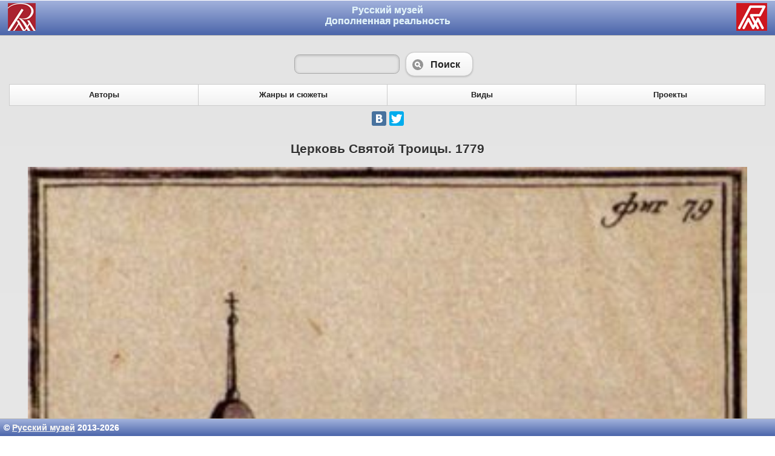

--- FILE ---
content_type: text/html; charset=UTF-8
request_url: https://rmgallery.ru/ru/1624
body_size: 3672
content:
<!DOCTYPE html>
<html> 
<head> 
	<meta http-equiv="Content-Type" content="text/html; charset=utf-8" />
	<title>Челнаков Н.Ф. Церковь Святой Троицы. 1779</title>
	<meta name="viewport" content="width=device-width, initial-scale=1"> 
	<link rel="stylesheet" href="/jquery.mobile-1.3.0.min.css" />
	
	<script src="/jquery-1.9.1.min.js"></script>
	<script src="/jquery.mobile-1.3.0.min.js"></script>
<script>
$(document).bind("mobileinit", function(){
    $.mobile.defaultPageTransition = 'none';
    $.mobile.ajaxenabled = false;
});
</script>
<style>
body, html
{
	width: 100%;
	height: 100%;
	color: #2e3891;
	background-color: #ffffff;
	font-family: Arial, Verdana;
	Font-size: 14px;
	margin: 0px;
}
.htop
{
	border-width: 0px 0px 2px 0px;
	border-style: solid;
	border-color: #2e3891;
	width: 100%;
	height: 32px;
}
.hbot
{
	border-width: 2px 0px 0px 0px;
	border-style: solid;
	border-color: #2e3891;
	width: 100%;

}

.htl
{
	width: 33px;
	height: 32px;
	
}
.htr
{
	width: 33px;
	height: 32px;
}
.htc, .htc a
{
	width: 100%;
	text-align: center;
	height: 32px;
	font-weight: bold;
	font-size: 18px;
	text-decoration: none;
}
.htl, .htc, .htr
{
	border-width: 0px 0px 2px 0px;
	border-style: solid;
	border-color: #2e3891;
}
.htb
{
	border-width: 2px 0px 0px 0px;
	border-style: solid;
	border-color: #2e3891;
	padding: 4px;
}
.btnblock
{
	width: 100%;
	text-align:center; 
	align: center;
	
}
.b2
{
margin-bottom: 20px;
}
.btn
{
	align: center;
	background-color: #e6a227;
	text-color: #2e3891;
	color: #2e3891;
	width: 80%;
	padding: 6px;
	margin: 6px;
}
.btn a
{
	text-decoration: none;
	font-size: 18px;
	text-color: #2e3891;
	color: #2e3891;
}
.sth
{
	color: #f0f0f0;
	text-color: #f0f0f0;
	text-decoration: none;
}
a.sth:visited
{
	color: #f0f0f0;
	text-color: #f0f0f0;
}
div.ptxt, div.ptxt p, div.paddr, div.paddr p
{
	trxt-align: left;
}
.ui-icon-vficon {
	background-image: url("/img/vf.png");
}

.ui-bar-b {
	border: 1px solid #b3b3b3 /*{b-bar-border}*/;
	background: #4f6bb3 /*{b-bar-background-color}*/;
	color: #ffffff /*{b-bar-color}*/;
	font-weight: bold;
	text-shadow: 0 /*{b-bar-shadow-x}*/ 0px /*{b-bar-shadow-y}*/ 0 /*{b-bar-shadow-radius}*/ #ffffff /*{b-bar-shadow-color}*/;
	background-image: -webkit-gradient(linear, left top, left bottom, from( #a2b2dc /*{b-bar-background-start}*/), to( #4b65aa /*{b-bar-background-end}*/)); /* Saf4+, Chrome */
	background-image: -webkit-linear-gradient( #a2b2dc /*{b-bar-background-start}*/, #4b65aa /*{b-bar-background-end}*/); /* Chrome 10+, Saf5.1+ */
	background-image:    -moz-linear-gradient( #a2b2dc /*{b-bar-background-start}*/, #4b65aa /*{b-bar-background-end}*/); /* FF3.6 */
	background-image:     -ms-linear-gradient( #a2b2dc /*{b-bar-background-start}*/, #4b65aa /*{b-bar-background-end}*/); /* IE10 */
	background-image:      -o-linear-gradient( #a2b2dc /*{b-bar-background-start}*/, #4b65aa /*{b-bar-background-end}*/); /* Opera 11.10+ */
	background-image:         linear-gradient( #a2b2dc /*{b-bar-background-start}*/, #4b65aa /*{b-bar-background-end}*/);
}

.ui-header .ui-title {
  overflow: visible !important;
  white-space: normal !important;
  margin: 6px;
}
.ui-body-c{
{
	background: #e4e4e4;
}

<style>
 #aPlayer > audio { width: 100% }
        /* Chrome 29+ */
@media screen and (-webkit-min-device-pixel-ratio:0)
  and (min-resolution:.001dpcm) {
       /* HIDE DOWNLOAD AUDIO BUTTON */
     #aPlayer {
           overflow: hidden;width: 390px; 
        }

    #aPlayer > audio { width: 420px; }
}

/* Chrome 22-28 */
@media screen and(-webkit-min-device-pixel-ratio:0) {
    
      #aPlayer {
           overflow: hidden;width: 390px; 
        }

    #aPlayer > audio { width: 420px; }
}
</style>
</style>
</head>
<body>
<div data-role="page">
<div data-role="header" data-theme="b" data-position="fixed">
<h1 style="vertical-align:middle; height:44px;"><img src="/img/rm33.png" class="ui-btn-left" style="padding-left:8px;">

<img src="/img/vf33.png"  class="ui-btn-right" style="padding-right:8px;">

<a href="/ru/" style="text-decoration: none;" data-transition="none">Русский музей <br>Дополненная реальность</a></h1>

</div><!-- /header -->
<div data-role="content">

<div align=center><form method=get data-ajax="false" data-transition="none" action="/ru/search"><table cellpadding=4><tr><td><input style="max-width: 200px;" data-mini="true" name="searchword"></td><td width=110><button type="submit" name="submit" value="" data-icon="search"  data-transition="none" >Поиск</button></td><td>&nbsp;</td></tr></table></form></div>
<div data-role="navbar"  data-theme="b">
<ul data-theme="b">
<li><a href="/ru/author"  data-transition="none" class="">Авторы</a></li>
<li><a href="/ru/genre"  data-transition="none" class="">Жанры и сюжеты</a></li>
<li><a href="/ru/type"  data-transition="none" class="">Виды</a></li>
<li><a href="/ru/project"  data-transition="none" class="">Проекты</a></li>
</ul>
</div><!-- /navbar --><table width=100% cellpadding=8 cellspacing=0><tr><td align=center>

<center><script type="text/javascript" src="//yandex.st/share/share.js" charset="utf-8"></script>
<div class="yashare-auto-init" data-yashareL10n="ru" data-yashareQuickServices="vkontakte,facebook,twitter" data-yashareTheme="counter"></div> </center>
</td></tr></table>

<h2 align=center>Церковь Святой Троицы. 1779</h2><script>
var sel_img_id=0;
function chimg(t, imgid)
{
	
	im=document.getElementById("mainimg");
	im.src=t.src.replace("/small/","/medium/");
	if (sel_img_id>0)
	{
		oldtitleobj=document.getElementById("t_"+sel_img_id);
		olddescrobj=document.getElementById("d_"+sel_img_id);
		if (oldtitleobj!=null) oldtitleobj.style.display='none';
		if (olddescrobj!=null) olddescrobj.style.display='none';
	}
	if (imgid>0)
	{
		titleobj=document.getElementById("t_"+imgid);
		descrobj=document.getElementById("d_"+imgid);
		if (titleobj!=null) titleobj.style.display='block';
		if (descrobj!=null) descrobj.style.display='block';
	}
	sel_img_id=imgid;
}
</script>
<div align=center><img id="mainimg" width=95% src="/files/medium/1624_98.jpg" align=center/></div>


<p><b><a href="/ru/1596" data-transition="none">Челнаков Н.Ф.</a><br/>Гравюра резцом<br/>И.: 14,3 x 8,6; л.: 15,4 x 8,8<br/></b></p>
<p>Русский музей</p>


<div data-role="collapsible-set">
<div data-role="collapsible"><h3>Аннотация</h3><p>Иллюстрация к книге А. Богданова "Историческое, географическое и топографическое описание Санктпетербурга от начала заведения его с 1703 года по 1751 год <...> изданное <...> Василием Рубаном" (СПб, 1779).</p></div>
</div>

<div data-role="collapsible-set">
<div data-role="collapsible"><h3>Биография автора</h3><h2>Челнаков Н.Ф.</h2><p>ЧЕЛНАКОВ Никита Федорович (1733,1736, Москва – 1790, Санкт-Петербург)<br/>Сын солдата Бутырского полка. Учился в Петербургской гарнизонной школе. В декабре 1748 переведен в Академию наук. Учился  в Рисовальной палате Академии наук (1749). Зачислен в штат (1752). Учился в гравировальной палате (с 1753). С 1767 – подмастерье.<br/></p></div>
</div>




<br></div><!-- /content -->
<div data-role="footer" data-theme="b"  data-position="fixed" style="padding: 6px;">&copy; <a href="http://www.rusmuseum.ru/" data-transition="none" data-role="none" style="color: #f0f0f0;">Русский музей</a> 2013-2026</div> 
</div><!-- /page -->
<script>
  (function(i,s,o,g,r,a,m){i['GoogleAnalyticsObject']=r;i[r]=i[r]||function(){
  (i[r].q=i[r].q||[]).push(arguments)},i[r].l=1*new Date();a=s.createElement(o),
  m=s.getElementsByTagName(o)[0];a.async=1;a.src=g;m.parentNode.insertBefore(a,m)
  })(window,document,'script','//www.google-analytics.com/analytics.js','ga');

  ga('create', 'UA-45522978-1', 'rmgallery.ru');
  ga('send', 'pageview');

</script>
<!-- Yandex.Metrika counter -->
<script type="text/javascript">
(function (d, w, c) {
    (w[c] = w[c] || []).push(function() {
        try {
            w.yaCounter22849291 = new Ya.Metrika({id:22849291,
                    webvisor:true,
                    clickmap:true,
                    trackLinks:true,
                    accurateTrackBounce:true});
        } catch(e) { }
    });

    var n = d.getElementsByTagName("script")[0],
        s = d.createElement("script"),
        f = function () { n.parentNode.insertBefore(s, n); };
    s.type = "text/javascript";
    s.async = true;
    s.src = (d.location.protocol == "https:" ? "https:" : "http:") + "//mc.yandex.ru/metrika/watch.js";

    if (w.opera == "[object Opera]") {
        d.addEventListener("DOMContentLoaded", f, false);
    } else { f(); }
})(document, window, "yandex_metrika_callbacks");
</script>
<noscript><div><img src="//mc.yandex.ru/watch/22849291" style="position:absolute; left:-9999px;" alt="" /></div></noscript>
<!-- /Yandex.Metrika counter -->
<script src="https://culturaltracking.ru/static/js/spxl.js?pixelId=5228" data-pixel-id="5228"></script>
</body>
</html>


--- FILE ---
content_type: text/plain
request_url: https://www.google-analytics.com/j/collect?v=1&_v=j102&a=488723092&t=pageview&_s=1&dl=https%3A%2F%2Frmgallery.ru%2Fru%2F1624&ul=en-us%40posix&dt=%D0%A7%D0%B5%D0%BB%D0%BD%D0%B0%D0%BA%D0%BE%D0%B2%20%D0%9D.%D0%A4.%20%D0%A6%D0%B5%D1%80%D0%BA%D0%BE%D0%B2%D1%8C%20%D0%A1%D0%B2%D1%8F%D1%82%D0%BE%D0%B9%20%D0%A2%D1%80%D0%BE%D0%B8%D1%86%D1%8B.%201779&sr=1280x720&vp=1280x720&_u=IEBAAAABAAAAACAAI~&jid=378142154&gjid=1121424274&cid=907466352.1769121472&tid=UA-45522978-1&_gid=1657555478.1769121472&_r=1&_slc=1&z=2007633828
body_size: -449
content:
2,cG-4R986L75RX